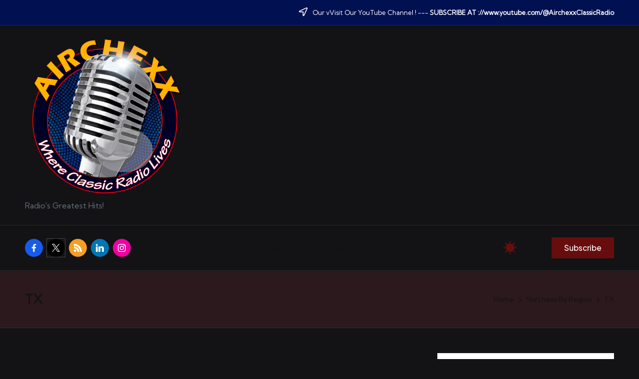

--- FILE ---
content_type: text/html; charset=utf-8
request_url: https://www.google.com/recaptcha/api2/aframe
body_size: 269
content:
<!DOCTYPE HTML><html><head><meta http-equiv="content-type" content="text/html; charset=UTF-8"></head><body><script nonce="4OWOi39zVdQ3gvXBBF2Btg">/** Anti-fraud and anti-abuse applications only. See google.com/recaptcha */ try{var clients={'sodar':'https://pagead2.googlesyndication.com/pagead/sodar?'};window.addEventListener("message",function(a){try{if(a.source===window.parent){var b=JSON.parse(a.data);var c=clients[b['id']];if(c){var d=document.createElement('img');d.src=c+b['params']+'&rc='+(localStorage.getItem("rc::a")?sessionStorage.getItem("rc::b"):"");window.document.body.appendChild(d);sessionStorage.setItem("rc::e",parseInt(sessionStorage.getItem("rc::e")||0)+1);localStorage.setItem("rc::h",'1768481536775');}}}catch(b){}});window.parent.postMessage("_grecaptcha_ready", "*");}catch(b){}</script></body></html>